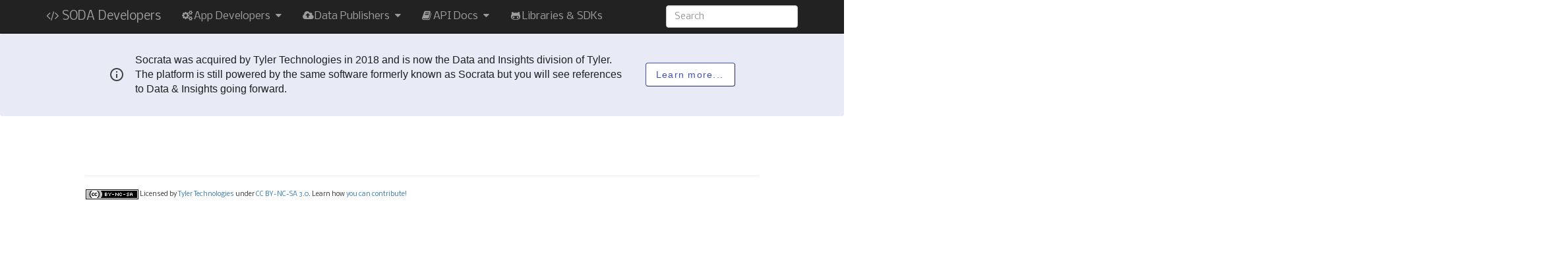

--- FILE ---
content_type: application/javascript; charset=UTF-8
request_url: https://dev.socrata.com/common/js/lib/emphasis.js
body_size: 2820
content:
/*
  Emphasis
  by Michael Donohoe (@donohoe)
  https://github.com/NYTimes/Emphasis
  http://open.blogs.nytimes.com/2011/01/10/emphasis-update-and-source/
  
  jQueryized by Rob Flaherty (@ravelrumba)
  https://github.com/robflaherty/Emphasis
*/
jQuery(function(h){var k={init:function(){this.config();this.vu=this.s=this.h=this.p=this.pl=!1;this.kh="|";this.addCSS();this.readHash();h(document).bind("keydown",this.keydown)},config:function(){this.paraSelctors=h(".content p");this.classReady="emReady";this.classActive="emActive";this.classHighlight="emHighlight";this.classInfo="emInfo";this.classAnchor="emAnchor";this.classActiveAnchor="emActiveAnchor"},addCSS:function(){var a=document.createElement("style");a.setAttribute("type","text/css");
var b="p."+this.classActive+" span { background-color:#f2f4f5; } p span."+this.classHighlight+" { background-color:#fff0b3; } span."+this.classInfo+" { position:absolute; margin:-1px 0px 0px -8px; padding:0; font-size:10px; background-color: transparent !important} span."+this.classInfo+" a { text-decoration: none; } a."+this.classActiveAnchor+" { color: #000; font-size: 11px; }";try{a.innerHTML=b}catch(c){a.styleSheet.cssText=b}document.getElementsByTagName("head")[0].appendChild(a)},readHash:function(){var a=
decodeURI(location.hash),b=!1,c=[],e={},d,f,g;if(a.indexOf("[")<0&&a.indexOf("]")<0){if(f=/[ph][0-9]+|s[0-9,]+|[0-9]/g,a)for(;(d=f.exec(a))!==null;)if(g=d[0].substring(0,1),d=d[0].substring(1),g==="p")b=parseInt(d,10);else if(g==="h")c.push(parseInt(d,10));else{d=d.split(",");for(g=0;g<d.length;g++)d[g]=parseInt(d[g],10);e[c[c.length-1]]=d}}else if(b=a.match(/p\[([^[\]]*)\]/),g=a.match(/h\[([^[\]]*)\]/),b=b&&b.length>0?b[1]:!1,a=g&&g.length>0?g[1]:!1){a=a.match(/[a-zA-Z]+(,[0-9]+)*/g);for(g=0;g<a.length;g++)if(d=
a[g].split(","),f=d[0],f=this.findKey(f).index,f!==void 0){c.push(parseInt(f,10)+1);d.shift();if(d.length>0)for(f=1;f<d.length;f++)d[f]=parseInt(d[f],10);e[c[c.length-1]]=d}}this.p=b;this.h=c;this.s=e;this.goAnchor(b);this.goHighlight(c,e)},keydown:function(a){var b=k;b.kh=b.kh+a.keyCode+"|";if(b.kh.indexOf("|16|16|")>-1)b.vu=b.vu?!1:!0,b.paragraphInfo(b.vu);setTimeout(function(){b.kh="|"},500)},paragraphList:function(){if(this.pl&&this.pl.list.length>0)return this.pl;var a=this,b=[],c=[],e=0,d=this.paraSelctors.length,
f,g,i;for(f=0;f<d;f++)if(g=this.paraSelctors[f],(g.innerText||g.textContent||"").length>0)i=a.createKey(g),b.push(g),c.push(i),g.setAttribute("data-key",i),g.setAttribute("data-num",e),h(g).bind("click",function(b){a.paragraphClick(b)}),e++;return this.pl={list:b,keys:c}},paragraphClick:function(a){if(this.vu){var b=!1,c=a.currentTarget.nodeName==="P"?a.currentTarget:!1,e=h(c),d=a.target.nodeName==="SPAN"?a.target:!1,f=a.target.nodeName==="A"?a.target:!1;f&&!h(f).hasClass(this.classActiveAnchor)&&
(this.updateAnchor(f),b=!0,a.preventDefault());if(!c&&!d)this.removeClass(this.classActive);else{if(e.hasClass(this.classReady))!e.hasClass(this.classActive)&&d&&!h(d).hasClass(this.classHighlight)?(h(this).removeClass(this.classActive),e.addClass(this.classActive)):(e.hasClass(this.classActive)||(h(this).removeClass(this.classActive),e.addClass(this.classActive)),d&&(h(d).toggleClass(this.classHighlight),b=!0));else{b=this.getSentences(c);a=b.length;for(d=0;d<a;d++)b[d]="<span data-num='"+(d+1)+
"'>"+this.rtrim(b[d])+"</span>";b=b.join(". ").replace(/__DOT__/g,".").replace(/<\/span>\./g,".</span>");d=b.substring(b.length-8).charCodeAt(0);"|8221|63|46|41|39|37|34|33|".indexOf(d)===-1&&(b+=".");c.innerHTML=b;c.setAttribute("data-sentences",a);h(this).removeClass(this.classActive);e.addClass(this.classActive);e.addClass(this.classReady);b=!0}b&&this.updateURLHash()}}},paragraphInfo:function(a){var b,c,e,d,f;if(a){if(a=h("span."+this.classInfo),a.length===0){b=this.paragraphList();a=b.list.length;
for(c=0;c<a;c++)if(e=b.list[c]||!1)d=b.keys[c],f=d===this.p?" "+this.classActiveAnchor:"",e.innerHTML="<span class='"+this.classInfo+"'><a class='"+this.classAnchor+f+"' href='#p["+d+"]' data-key='"+d+"' title='Link to "+this.ordinal(c+1)+" paragraph'>&para;</a></span>"+e.innerHTML}}else{b=h("span."+this.classInfo);a=b.length;for(c=0;c<a;c++)h(b[c]).remove();h(this).removeClass(this.classActive)}},updateAnchor:function(a){this.p=a.getAttribute("data-key");h(this).removeClass(this.classActiveAnchor);
h(a).addClass(this.classActiveAnchor)},updateURLHash:function(){var a="h[",b=h("p.emReady"),c=b.length,e,d,f,g,i;for(e=0;e<c;e++)if(d=b[e].getAttribute("data-key"),h(b[e]).hasClass(this.classHighlight))a+=","+d;else if(f=h("span."+this.classHighlight,b[e]),g=f.length,i=b[e].getAttribute("data-sentences"),g>0&&(a+=","+d),i!==g)for(d=0;d<g;d++)a+=","+f[d].getAttribute("data-num");a=((this.p?"p["+this.p+"],":"")+(a.replace("h[,","h[")+"]")).replace(",h[]","");location.hash=a+","},createKey:function(a){var b=
"",a=(a.innerText||a.textContent||"").replace(/[^a-z\. ]+/gi,""),c,e;if(a&&a.length>1&&(c=this.getSentences(a),c.length>0)){a=this.cleanArray(c[0].replace(/[\s\s]+/gi," ").split(" ")).slice(0,3);c=this.cleanArray(c[c.length-1].replace(/[\s\s]+/gi," ").split(" ")).slice(0,3);a=a.concat(c);c=a.length>6?6:a.length;for(e=0;e<c;e++)b+=a[e].substring(0,1)}return b},findKey:function(a){var b=this.paragraphList(),c=b.keys.length,e=!1,d=!1,f,g,h;for(f=0;f<c;f++)if(a===b.keys[f])return{index:f,elm:b.list[f]};
else e||(g=this.lev(a.slice(0,3),b.keys[f].slice(0,3)),h=this.lev(a.slice(-3),b.keys[f].slice(-3)),g+h<3&&(e=f,d=b.list[f]));return{index:e,elm:d}},goAnchor:function(a){if(a){var b=isNaN(a)?this.findKey(a).elm:this.paragraphList().list[a-1]||!1;b&&setTimeout(function(){h(window).scrollTop(h(b).offset().top-55)},500)}},goHighlight:function(a,b){if(a){var c=a.length,e,d,f,g,i,l,j,m,k;for(e=0;e<c;e++)if(d=this.paragraphList().list[a[e]-1]||!1){f=b[a[e].toString()]||!1;g=!f||f.length===0;i=this.getSentences(d);
l=i.length;for(j=0;j<l;j++)i[j]="<span data-num='"+(j+1)+"'>"+i[j]+"</span>";for(j=0;j<l;j++)m=g?j:f[j]-1,(k=i[m]||!1)&&(i[m]=i[m].replace("<span","<span class='"+this.classHighlight+"'"));d.setAttribute("data-sentences",l);d.innerHTML=i.join(". ").replace(/__DOT__/g,".").replace(/<\/span>\./g,".</span>");h(d).addClass("emReady")}}},getSentences:function(a){var a=typeof a==="string"?a:a.innerHTML,b="A,B,C,D,E,F,G,H,I,J,K,L,M,m,N,O,P,Q,R,S,T,U,V,W,X,Y,Z,etc,oz,cf,viz,sc,ca,Ave,St,Calif,Mass,Penn,AK,AL,AR,AS,AZ,CA,CO,CT,DC,DE,FL,FM,GA,GU,HI,IA,ID,IL,IN,KS,KY,LA,MA,MD,ME,MH,MI,MN,MO,MP,MS,MT,NC,ND,NE,NH,NJ,NM,NV,NY,OH,OK,OR,PA,PR,PW,RI,SC,SD,TN,TX,UT,VA,VI,VT,WA,WI,WV,WY,AE,AA,AP,NYC,GB,IRL,IE,UK,GB,FR,0,1,2,3,4,5,6,7,8,9,www".split(","),
c=b.length,e;for(e=0;e<c;e++)a=a.replace(RegExp(" "+b[e]+"\\.","g")," "+b[e]+"__DOT__");b="Mr,Ms,Mrs,Miss,Msr,Dr,Gov,Pres,Sen,Prof,Gen,Rep,St,Messrs,Col,Sr,Jf,Ph,Sgt,Mgr,Fr,Rev,No,Jr,Snr,0,1,2,3,4,5,6,7,8,9".split(",");c=b.length;for(e=0;e<c;e++)a=a.replace(RegExp(b[e]+"\\.","g"),b[e]+"__DOT__");b="aero,asia,biz,cat,com,coop,edu,gov,info,int,jobs,mil,mobi,museum,name,net,org,pro,tel,travel,xxx".split(",");c=b.length;for(e=0;e<c;e++)a=a.replace(RegExp("\\."+b[e],"g"),"__DOT__"+b[e]);return this.cleanArray(a.split(". "))},
ordinal:function(a){var b=["th","st","nd","rd"],c=a%100;return a+(b[(c-20)%10]||b[c]||b[0])},lev:function(a,b){var c=a.length,e=b.length,d=[],f,g;d[0]=[];c<e&&(f=a,a=b,b=f,f=c,c=e,e=f);for(f=0;f<e+1;f++)d[0][f]=f;for(f=1;f<c+1;f++){d[f]=[];d[f][0]=f;for(g=1;g<e+1;g++)d[f][g]=this.smallest(d[f-1][g]+1,d[f][g-1]+1,d[f-1][g-1]+(a.charAt(f-1)===b.charAt(g-1)?0:1))}return d[c][e]},smallest:function(a,b,c){return a<b&&a<c?a:b<a&&b<c?b:c},rtrim:function(a){return a.replace(/\s+$/,"")},cleanArray:function(a){var b=
[],c;for(c=0;c<a.length;c++)a[c]&&a[c].replace(/ /g,"").length>0&&b.push(a[c]);return b}};h(window).bind("load",function(){k.init()})});
